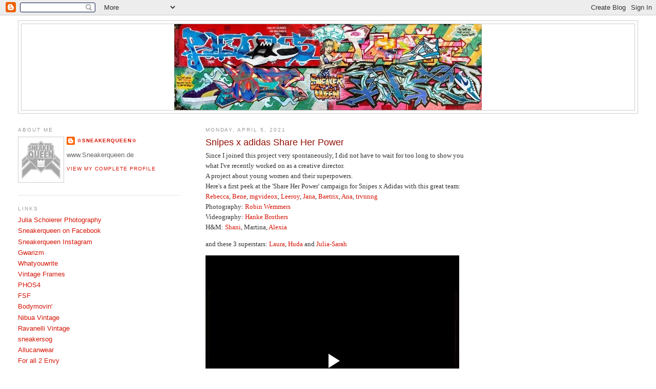

--- FILE ---
content_type: text/html; charset=UTF-8
request_url: https://www.blogger.com/video.g?token=AD6v5dyx-_NT2Nly9E8yH5S9Cu_apT1L8m6FUzVT2QPgnGBNtshb6j_7vY7FTuV83ODpGeZhaYGV7QGXquA09vHl-uEUerlfdKdh61z5IPoPjE-Yob6yI28VNsTymbsWe3DdOvm1b10
body_size: 541
content:
<!DOCTYPE HTML PUBLIC "-//W3C//DTD HTML 4.01//EN" "http://www.w3.org/TR/html4/strict.dtd"><html dir="ltr"><head><style type="text/css">
        body,
        .main,
        #videocontainer,
        .thumbnail-holder,
        .play-button {
          background: black;
          height: 100vh;
          margin: 0;
          overflow: hidden;
          position: absolute;
          width: 100%;
        }

        #videocontainer.type-BLOGGER_UPLOADED .thumbnail-holder {
          background-size: contain;
        }

        .thumbnail-holder {
          background-repeat: no-repeat;
          background-position: center;
          z-index: 10;
        }

        .play-button {
          background: url('https://www.gstatic.com/images/icons/material/system/1x/play_arrow_white_48dp.png') rgba(0,0,0,0.1) no-repeat center;
          cursor: pointer;
          display: block;
          z-index: 20;
        }
      </style>
<script type="text/javascript">
        var VIDEO_CONFIG = {"thumbnail":"https://i9.ytimg.com/vi_blogger/gCworIk6ESQ/1.jpg?sqp=CISzv8sGGPDEAfqGspsBBgjAAhC0AQ&rs=AMzJL3nIjJdsXEzw8UnvDUPso1gvI3psDg","iframe_id":"BLOGGER-video-802c28ac893a1124-6482","allow_resize":false,"streams":[{"play_url":"https://rr4---sn-q4flrnez.googlevideo.com/videoplayback?expire=1768966660&ei=g9lvaZf5PJOL1NgP4cqQuQU&ip=18.118.173.161&id=802c28ac893a1124&itag=18&source=blogger&xpc=Egho7Zf3LnoBAQ%3D%3D&cps=0&met=1768937859,&mh=9W&mm=31&mn=sn-q4flrnez&ms=au&mv=u&mvi=4&pl=22&rms=au,au&susc=bl&eaua=J4u3jgVranU&mime=video/mp4&vprv=1&rqh=1&dur=52.569&lmt=1695965543272812&mt=1768937427&txp=1311224&sparams=expire,ei,ip,id,itag,source,xpc,susc,eaua,mime,vprv,rqh,dur,lmt&sig=AJEij0EwRQIgQqfvjhAwAXIpOsrZ246eEerjw0wKrPFUWoANyf5zBPYCIQDHa_8MqO4nOiCTbQZ_02YOW5ToaUwbm0j8Z-k0x0X04w%3D%3D&lsparams=cps,met,mh,mm,mn,ms,mv,mvi,pl,rms&lsig=APaTxxMwRQIhAOc9niDUEMkp3E9AuVsPcZHTeSoRk1sHlbdPTwKpMYY3AiB2dHE0vptzsE-KkKpGoudsdYOqP5lpnwmnW_6UsmmX5Q%3D%3D","format_id":18},{"play_url":"https://rr4---sn-q4flrnez.googlevideo.com/videoplayback?expire=1768966660&ei=g9lvaZf5PJOL1NgP4cqQuQU&ip=18.118.173.161&id=802c28ac893a1124&itag=22&source=blogger&xpc=Egho7Zf3LnoBAQ%3D%3D&cps=0&met=1768937859,&mh=9W&mm=31&mn=sn-q4flrnez&ms=au&mv=u&mvi=4&pl=22&rms=au,au&susc=bl&eaua=J4u3jgVranU&mime=video/mp4&vprv=1&rqh=1&dur=52.569&lmt=1695966080389976&mt=1768937427&txp=1311224&sparams=expire,ei,ip,id,itag,source,xpc,susc,eaua,mime,vprv,rqh,dur,lmt&sig=AJEij0EwRAIgSaq-FWTAAoE75Li-5RTME6ZhAi7jMXDyCQdiTX-RU7wCIGPtqXzzZlWzFgANVxbWoApYfeJwSvQfpT90UlDt4Q2O&lsparams=cps,met,mh,mm,mn,ms,mv,mvi,pl,rms&lsig=APaTxxMwRQIgKxZzIFDTWg9xt2zkj2HQXpCGL0KM2jgJuZTe7vUIBo4CIQD2zong6MctjNVrNF1dj52e5QOdq1j1YTdRvGHZgOYFkg%3D%3D","format_id":22}]}
      </script></head>
<body><div class="main"><div id="videocontainer" class="type-BLOGGER_UPLOADED"><div class="thumbnail-holder"></div>
<div class="play-button"></div></div></div>
<script type="text/javascript" src="https://www.blogger.com/static/v1/jsbin/3245339219-video_compiled.js"></script>
</body></html>

--- FILE ---
content_type: text/html; charset=UTF-8
request_url: https://www.blogger.com/video.g?token=AD6v5dzzvalYRDzPdiLzkPwVl7J394BZ7FCyjA1vS_sVuBWKzhiDNvdR8sstWKT2DjG0_cF6wCxk44FD8DY-2heIK6i2FGsU3nN7COQm1RzlgQ0eNNPy5WRKvKqxfo6OXHYNjZROJEE
body_size: 542
content:
<!DOCTYPE HTML PUBLIC "-//W3C//DTD HTML 4.01//EN" "http://www.w3.org/TR/html4/strict.dtd"><html dir="ltr"><head><style type="text/css">
        body,
        .main,
        #videocontainer,
        .thumbnail-holder,
        .play-button {
          background: black;
          height: 100vh;
          margin: 0;
          overflow: hidden;
          position: absolute;
          width: 100%;
        }

        #videocontainer.type-BLOGGER_UPLOADED .thumbnail-holder {
          background-size: contain;
        }

        .thumbnail-holder {
          background-repeat: no-repeat;
          background-position: center;
          z-index: 10;
        }

        .play-button {
          background: url('https://www.gstatic.com/images/icons/material/system/1x/play_arrow_white_48dp.png') rgba(0,0,0,0.1) no-repeat center;
          cursor: pointer;
          display: block;
          z-index: 20;
        }
      </style>
<script type="text/javascript">
        var VIDEO_CONFIG = {"thumbnail":"https://i9.ytimg.com/vi_blogger/fPL4yowAxns/1.jpg?sqp=CISzv8sGGPDEAfqGspsBBgjAAhC0AQ&rs=AMzJL3ks7cK32EcvJucyEbD414th5fa7hA","iframe_id":"BLOGGER-video-7cf2f8ca8c00c67b-4056","allow_resize":false,"streams":[{"play_url":"https://rr1---sn-q4fl6nz6.googlevideo.com/videoplayback?expire=1768966660&ei=hNlvaaqcAsfpruEPn5ie4Qo&ip=18.118.173.161&id=7cf2f8ca8c00c67b&itag=18&source=blogger&xpc=Egho7Zf3LnoBAQ%3D%3D&cps=0&met=1768937860,&mh=Tr&mm=31&mn=sn-q4fl6nz6&ms=au&mv=u&mvi=1&pl=22&rms=au,au&susc=bl&eaua=J4u3jgVranU&mime=video/mp4&vprv=1&rqh=1&dur=59.535&lmt=1697240161946138&mt=1768937427&txp=1311224&sparams=expire,ei,ip,id,itag,source,xpc,susc,eaua,mime,vprv,rqh,dur,lmt&sig=AJEij0EwRQIgXJ0qtcYWsH_gdxQQcoqyiaVouUyqHmiVAneZ5vXG4lQCIQDhBKxezRM1ftMJIF3-944ulWFjr_NUryqx63YGeFl4Qg%3D%3D&lsparams=cps,met,mh,mm,mn,ms,mv,mvi,pl,rms&lsig=APaTxxMwRgIhALJ3dr0nXTKP67513xTb0X_FOrlazLL-71W-Mdl9OUb7AiEAr_vsO1rWa-rff_Ubmbp38GClqn1s9PpnBcqCKEoguDA%3D","format_id":18},{"play_url":"https://rr1---sn-q4fl6nz6.googlevideo.com/videoplayback?expire=1768966660&ei=hNlvaaqcAsfpruEPn5ie4Qo&ip=18.118.173.161&id=7cf2f8ca8c00c67b&itag=22&source=blogger&xpc=Egho7Zf3LnoBAQ%3D%3D&cps=0&met=1768937860,&mh=Tr&mm=31&mn=sn-q4fl6nz6&ms=au&mv=u&mvi=1&pl=22&rms=au,au&susc=bl&eaua=J4u3jgVranU&mime=video/mp4&vprv=1&rqh=1&dur=59.535&lmt=1697240676315950&mt=1768937427&txp=1311224&sparams=expire,ei,ip,id,itag,source,xpc,susc,eaua,mime,vprv,rqh,dur,lmt&sig=AJEij0EwRQIhAP7SXO7mSudx0PKMjh-uQEjRip17WXDVL0iRRnK4NkPCAiAP9n0oeKsU7s3Gv8jCXf56jpaYL7IHjaRpL89Np-ZsRw%3D%3D&lsparams=cps,met,mh,mm,mn,ms,mv,mvi,pl,rms&lsig=APaTxxMwRQIhAOQ3zlD5vL-htjWBw-bfLjHD5Vtw_Y_e9dWB0SyOSurEAiBYSX85OA5i5dYxm1rS_iNMib-I-j8T6FBJ8nf-KkfK_w%3D%3D","format_id":22}]}
      </script></head>
<body><div class="main"><div id="videocontainer" class="type-BLOGGER_UPLOADED"><div class="thumbnail-holder"></div>
<div class="play-button"></div></div></div>
<script type="text/javascript" src="https://www.blogger.com/static/v1/jsbin/3245339219-video_compiled.js"></script>
</body></html>

--- FILE ---
content_type: text/html; charset=UTF-8
request_url: https://www.blogger.com/video.g?token=AD6v5dxH9ZGe1iOxQx47JjH2X6HHONSdYjnh21uri2wHlGPX6N-jH1cszW5t64yUBhRUhubqjA9mtR3ufRP7f0gNls7nHXTz71GzgMSGuzpwH0SGyq1mn-ELzrliSkzPhJz0pTS7Ungu
body_size: 602
content:
<!DOCTYPE HTML PUBLIC "-//W3C//DTD HTML 4.01//EN" "http://www.w3.org/TR/html4/strict.dtd"><html dir="ltr"><head><style type="text/css">
        body,
        .main,
        #videocontainer,
        .thumbnail-holder,
        .play-button {
          background: black;
          height: 100vh;
          margin: 0;
          overflow: hidden;
          position: absolute;
          width: 100%;
        }

        #videocontainer.type-BLOGGER_UPLOADED .thumbnail-holder {
          background-size: contain;
        }

        .thumbnail-holder {
          background-repeat: no-repeat;
          background-position: center;
          z-index: 10;
        }

        .play-button {
          background: url('https://www.gstatic.com/images/icons/material/system/1x/play_arrow_white_48dp.png') rgba(0,0,0,0.1) no-repeat center;
          cursor: pointer;
          display: block;
          z-index: 20;
        }
      </style>
<script type="text/javascript">
        var VIDEO_CONFIG = {"thumbnail":"https://i9.ytimg.com/vi_blogger/8kKd40vqfcE/1.jpg?sqp=CISzv8sGGPDEAfqGspsBBgjAAhC0AQ&rs=AMzJL3lgsYJslSSc96MA2E8tMCa9LyBCkw","iframe_id":"BLOGGER-video-f2429de34bea7dc1-19689","allow_resize":false,"streams":[{"play_url":"https://rr3---sn-q4fzenl7.googlevideo.com/videoplayback?expire=1768966660&ei=hNlvaeAnsPD-1w_0r5W5Bg&ip=18.118.173.161&id=f2429de34bea7dc1&itag=18&source=blogger&xpc=Egho7Zf3LnoBAQ%3D%3D&cps=0&met=1768937860,&mh=rU&mm=31&mn=sn-q4fzenl7&ms=au&mv=u&mvi=3&pl=22&rms=au,au&susc=bl&eaua=J4u3jgVranU&mime=video/mp4&vprv=1&rqh=1&dur=53.777&lmt=1617819920279639&mt=1768937427&txp=1318224&sparams=expire,ei,ip,id,itag,source,xpc,susc,eaua,mime,vprv,rqh,dur,lmt&sig=AJEij0EwRgIhAP3OHDD74nbCjCIPTqd5PDv-9DqVfqxwgoBjW3I7wDedAiEAn76M65ejYkeFrzyvGC5N6GT_5FoNr8M1EGsDCpl6wS0%3D&lsparams=cps,met,mh,mm,mn,ms,mv,mvi,pl,rms&lsig=APaTxxMwRQIgI1IWwuqQDT9SU5aCpmJJr4RDQROGSk83M-c37JaSQusCIQCDqWz24gXMkl__PhjPnXPGcNkwfOs0T3CwXi3e-wN6hA%3D%3D","format_id":18},{"play_url":"https://rr3---sn-q4fzenl7.googlevideo.com/videoplayback?expire=1768966660&ei=hNlvaeAnsPD-1w_0r5W5Bg&ip=18.118.173.161&id=f2429de34bea7dc1&itag=22&source=blogger&xpc=Egho7Zf3LnoBAQ%3D%3D&cps=0&met=1768937860,&mh=rU&mm=31&mn=sn-q4fzenl7&ms=au&mv=u&mvi=3&pl=22&rms=au,au&susc=bl&eaua=J4u3jgVranU&mime=video/mp4&vprv=1&rqh=1&dur=53.777&lmt=1617819933128450&mt=1768937427&txp=1311224&sparams=expire,ei,ip,id,itag,source,xpc,susc,eaua,mime,vprv,rqh,dur,lmt&sig=AJEij0EwRQIhAI3JPJqL3U4YotfTGkgEoS_GtxHHGhafPrP3NA59S8yPAiBId8KFBJUWRswhCKazTXa82nRlJRG_gzmBDmLT6RopmA%3D%3D&lsparams=cps,met,mh,mm,mn,ms,mv,mvi,pl,rms&lsig=APaTxxMwRQIgFwrcCrkuB8y-eGH2-jNTmtqNGzoNfNu1cIphwcvM3osCIQCWT_xhopmIYa97uwjLEYu3EVBjc0ZAYNV01znTJdhbng%3D%3D","format_id":22}]}
      </script></head>
<body><div class="main"><div id="videocontainer" class="type-BLOGGER_UPLOADED"><div class="thumbnail-holder"></div>
<div class="play-button"></div></div></div>
<script type="text/javascript" src="https://www.blogger.com/static/v1/jsbin/3245339219-video_compiled.js"></script>
</body></html>